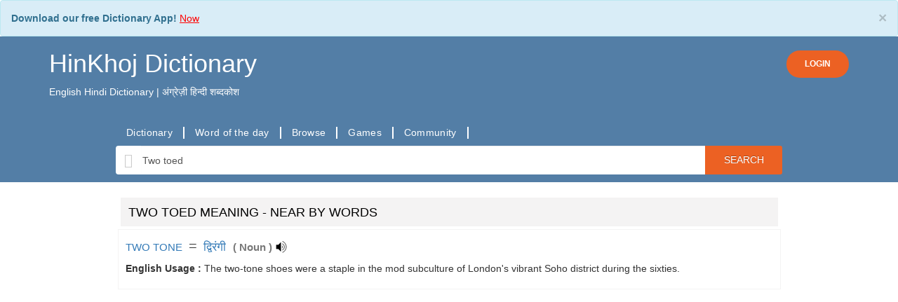

--- FILE ---
content_type: text/html; charset=UTF-8
request_url: https://hinkhojdictionary.com/english-hindi/two%20toed-meaning-in-hindi
body_size: 16843
content:

<!DOCTYPE html>
<html lang="en" xmlns="http://www.w3.org/1999/xhtml">
<head>
        <!-- Global site tag (gtag.js) - Google Analytics -->
<script async src="https://www.googletagmanager.com/gtag/js?id=UA-173588034-1">
gtag('config', 'AW-610435766');
</script>
<script>
  window.dataLayer = window.dataLayer || [];
  function gtag(){dataLayer.push(arguments);}
  gtag('js', new Date());

  gtag('config', 'UA-173588034-1');
</script>
<style type="text/css">
  .alert-info {
    margin-bottom:0;
}
</style>

        <meta http-equiv="content-type" content="text/html; charset=utf-8" />
        <!--[if IE]><meta http-equiv="X-UA-Compatible" content="IE=edge,chrome=1"><![endif]-->
        <meta name="viewport" content="width=device-width, initial-scale=1.0">
        <meta name="google" value="notranslate">
        <title>Two toed- Meaning in Hindi - HinKhoj English Hindi Dictionary</title>

                <meta name="theme-color" content="#000000"/>
                        <link rel="canonical" href="https://hinkhojdictionary.com/english-hindi/two toed-meaning-in-hindi" />
                <meta name='robots' content='index,follow'>
        
        <meta name="description" content=" Two toed - Meaning in Hindi. Two toed definition, pronuniation, antonyms, synonyms and example sentences in Hindi. translation in hindi for Two toed with similar and opposite words. Two toed ka hindi mein matalab, arth aur prayog" />
                        <link rel="alternate" href="android-app://HinKhoj.Dictionary/http/hinkhojdictionary.com/english-hindi/two%20toed-meaning-in-hindi" />
        
        <link rel="shortcut icon" href="https://dfkavnh3s7cca.cloudfront.net/favicon.ico" />
        <meta property="fb:app_id" content="109914312399810"/>
        <meta name="author" content="HinkhojDictionary.com">
        <meta name="google-play-app" content="app-id=HinKhoj.Dictionary">
        <meta name="twitter:site" content="@Hinkhoj_Dictnry">
        <meta property="fb:pages" content="100549145081976">
        <link rel="apple-touch-icon" href="https://dfkavnh3s7cca.cloudfront.net/images/app-icon.png">
        
                        
                                                <link rel="stylesheet" type="text/css" href='https://dfkavnh3s7cca.cloudfront.net/css/bootstrap.min.css' />
                        
                
        
        
        <style scoped>
                @font-face {
                        font-family: 'Roboto';
                        font-display: fallback;
                        src: local('Roboto Regular'), local('Roboto-Regular'), url(https://fonts.gstatic.com/s/roboto/v15/Fcx7Wwv8OzT71A3E1XOAjvesZW2xOQ-xsNqO47m55DA.woff2) format('woff2');
                        }
                          body {
                                font-family: 'Roboto', sans-serif;
                          }
        </style>

        <script type="text/javascript" src="https://dfkavnh3s7cca.cloudfront.net/js/jquery-3.5.1.min.js"></script>

        <!--header style begin -->
        <style type="text/css">
                body{
                        overflow-x: hidden !important;
                }
                .background_color {
                        background-color: #ffffff;
                }
                .shrinkheader {
                        /*position: fixed;*/
                        width: 100%;
                        z-index: 1000;
                        top: 0;
                        left: 0;
                        background-color: #537ea6;
                        transition: left .3s ease-in-out;
                }
                .header-top, .brand-name{
                        color: #ffffff !important;
                }
                .brand-name-mob{
                        color: #ffffff !important;
                        font-size: 24px !important;
                }
        </style>
        <!--header style end -->

<style>
        .login-button, .login-button:active, .login-button:focus  {
                background-color: #ec6123;
                color: #fff;
                padding: 10px 25px;
                border-radius: 30px;
                font-size: 12px;
                font-weight: 600;
        }
        #loginModal .modal-content{
                text-align: center !important;
                /*min-height: 350px;*/
                /*padding: 20px 30px;*/
        }
        #loginModal .modal-header{
                border-bottom: none;
        }
        #loginModal .modal-footer{
                color: #bbbbbb;
                text-align: center;
                text-align: -webkit-center;
                text-align: -moz-center;
        }
        .social-buttons{
                text-align: center;
                width: 200px;
                margin: auto;
        }
        .social-buttons a{
                font-size: 16px;
                margin: 10px;
                font-weight: 600;
        }
        #brand_name, #brand_name:hover, #brand_name:focus{
                text-decoration: none;
        }
        a#profile, a#profile:hover{
                text-decoration: none;
        }
        a#logoutButton, a#logoutButton:hover{
                color: #537ea6;
                text-decoration: none;
        }

</style>
</head>
<body class="background_color notranslate" >
<div class="alert alert-info" role="alert" style="margin-bottom: 0px;">
        <button type="button" class="close" data-dismiss="alert">×</button>
        <strong>Download our free Dictionary App!</strong> <a href="https://play.google.com/store/apps/details?id=HinKhoj.Dictionary&utm_source=web&utm_medium=top_banner" target="_blank"><u style="color:red;"> Now </u></a>
</div>
<header class="shrinkheader">
        <div class="container" style="padding-bottom: 10px">
                <div class="header-top">
                        <div style="display: inline-block">
                                                                        <a id="brand_name" href="https://hinkhojdictionary.com"><h1 class="brand-name">HinKhoj Dictionary</h1></a>
                                                                                        <p>English Hindi Dictionary | अंग्रेज़ी हिन्दी शब्दकोश</p>
                                                                                                </div>
                        <div style="display: inline-block; float: right; margin-top: 20px;">
                                                                        <a href="javascript:void(0)" rel="nofollow" class="btn login-button" data-toggle="modal" onclick="show_login_popup()">LOGIN</a>
                                                        </div>
                </div>
        </div>

        <div class="modal fade" id="loginModal" role="dialog">
                <div class="modal-dialog modal-xs">
                        <!-- Modal content-->
                        <div class="modal-content">
                                <div class="modal-header">
                                        <h4 class="modal-title">Login or Register to HinKhoj Dictionary</h4>
                                </div>
                                <div class="modal-body">
                                        <div class="social-buttons">
                                                <p style="margin: 0;"></p>
                                                <a rel="nofollow" href="javascript:void(0);"
                                                   id="google_login" class="login btn btn-gp" style="padding: 10px 0;">
                                                        <img style="height: 34px; width: 100%" src="https://dfkavnh3s7cca.cloudfront.net/images/header/btn_google_signin_dark_focus_web.png" />
                                                </a>
                                        </div>
                                </div>
                                <div class="modal-footer">
                                        <div class="col-md-12">
                                                <p>By proceeding further you agree to HinKhoj Dictionary’s
                                                        <a style="color: #888888;" href="https://hinkhojdictionary.com/privacy-policy.php" target="_blank">Privacy Policy</a>
                                                        and
                                                        <a style="color: #888888;" href="https://hinkhojdictionary.com/terms.php" target="_blank">Term and Conditions</a>.
                                                </p>
                                        </div>
                                </div>
                        </div>
                </div>
        </div>

</header>

<script type="text/javascript">
        function show_login_popup(){
                $("#loginModal").modal("show");
        }
        window.onload = function(){
                $.fn.oauthpopup = function (options) {
                        this.click(function () {
                                options.windowName = options.windowName || 'ConnectWithOAuth';
                                options.windowOptions = options.windowOptions || 'location=0,status=0,width=' + options.width + ',height=' + options.height + ',scrollbars=1';
                                options.callback = options.callback || function () {
                                        window.location.reload();
                                };
                                var that = this;
                                that._oauthWindow = window.open(options.path, options.windowName, options.windowOptions);
                                that._oauthInterval = window.setInterval(function () {
                                        if (that._oauthWindow.closed) {
                                                window.clearInterval(that._oauthInterval);
                                                options.callback();
                                        }
                                }, 10);
                        });
                };
                $.fn.googlelogout = function (options) {
                        options.google_logout = options.google_logout || "true";
                        options.iframe = options.iframe || "ggle_logout";
                        if (this.length && options.google_logout == 'true') {
                                this.after('<iframe name="' + options.iframe + '" id="' + options.iframe + '" style="display:none"></iframe>');
                        }
                        if (options.iframe) {
                                options.iframe = 'iframe#' + options.iframe;
                        } else {
                                options.iframe = 'iframe#ggle_logout';
                        }
                        this.click(function () {
                                if (options.google_logout == 'true') {
                                        $(options.iframe).attr('src', 'https://mail.google.com/mail/u/0/?logout');
                                        var interval = window.setInterval(function () {
                                                $(options.iframe).load(function () {
                                                        window.clearInterval(interval);
                                                        window.location = options.redirect_url;
                                                });
                                        });
                                }
                                else {
                                        window.location = options.redirect_url;
                                }
                        });
                };
                $('#google_login').oauthpopup({
                        path: 'https://hinkhojdictionary.com/login/login.php?google',
                        width: 650,
                        height: 350,
                });
                //For Facebook
                $('#facebook_login').oauthpopup({
                        path: 'https://hinkhojdictionary.com/login/login.php?facebook',
                        width: 600,
                        height: 300,
                });
        };
</script>

<!-- header code -->

<style type="text/css">
    .glyphicon-search {
        border: 0;
        margin: 0;
        top: 0;
        background-color: #fff;
    }
.searchBtn {
    overflow: visible;
    border: 0;
    padding: 0;
    cursor: pointer;
    height: 40px;
    width: 110px;
    color: #fff;
    text-transform: uppercase;
    background: #EC6123;
    -moz-border-radius: 0 3px 3px 0;
    -webkit-border-radius: 0 3px 3px 0;
    border-radius: 0 3px 3px 0;
    text-shadow: 0 -1px 0 rgba(0, 0, 0, .3);
}

@media (max-width: 650px) {
    .searchBtn{
        width: 80px;
    }
    .headings_font h2 {
        font-size: 22px;
    }
    .headings_font h3 {
        font-size: 20px;
    }
    .headings_font h4 {
        font-size: 18px;
    }
    .headings_font p {
        font-size: 10px;
    }
    .border-div {
    padding-right: 20px;
}
}
.syn-anto-div {
    margin: 5px;
    min-width: 20px;
    min-height: 21px;
    float: left;
}
.custom-even, .custom-odd{
    color: #537ea6 !important;
    padding: 2px !important;
    margin-top: 5px !important;
    text-decoration: underline;
}

.custom-alert {
    border: 1px solid #d5ffbf!important;
    background-image: none!important;
    background-color: #d5ffbf!important;
    margin-top: 5px!important;
    margin-bottom: 0!important;
}
.alert {
    padding: 15px;
    margin-bottom: 20px;
    border: 1px solid transparent;
    border-radius: 4px;
}
.alert-info {
    color: #31708f;
    background-color: #d9edf7;
    border-color: #bce8f1;
}

@media (max-width: 650px) {
    .nav-tabs>li {
        margin-right: 0;
    }
}

label {
    display: inline;
}

.dictionary_container_full_middle {
    width: 100%!important;
    padding-top: 8px;
}

.hkd_eword_span {
    font-weight: 500;
    font-size: 105%;
    cursor: pointer;
}
.hkd_hword_span {
    font-weight: 500;
    font-size: 120%;
    cursor: pointer;
}
.equal_symbol {
    font-size: 140%;
    padding-left: 5px;
    padding-right: 5px;
}
.hkd_translation_span>a {
    font-size: 110%;
}
.curly_bracket_open {
    color: #787878!important;
    font-weight: bolder;
    font-size: 110%;
    padding-left: 5px;
}
.curly_bracket_close {
    color: #787878!important;
    font-weight: bolder;
    font-size: 110%;
}
.hkd_grammar_span {
    color: #787878!important;
    font-size: 110%;
    font-weight: bold;
    padding-bottom: 5px;
}
.word-custom-blue {
    color: #537ea6!important;
}
#pronunciation_tab_word {
    font-weight: bold;
    font-size: 15px;
}
.pronunciation_tab_img {
    background-image: url("https://dfkavnh3s7cca.cloudfront.net/images/speaker-big.png");
    background-repeat: no-repeat;
    cursor: pointer;
    display: inline-block;
    margin-left: 5px;
    width: 30px;
    height: 28px;
    vertical-align: middle;
}
.play_pronunciation {
    background-image: url("https://dfkavnh3s7cca.cloudfront.net/images/speaker-small.png");
    background-repeat: no-repeat;
    cursor: pointer;
    display: inline-block;
    /*margin-left: 5px;*/
    width: 20px;
    height: 20px;
    vertical-align: middle;
}

.search_word_placeholder{
    border: 1px solid #fff;
    padding: 2px 0 0 44px;
    font-size: medium;
    background-position: 6px 4px;
}

.padding_align_10 {
    padding:10px 20px;
}

.font_color_style {
    color:#000000;
}

.bread_align {
    margin-bottom:5px;
}

@media (max-width: 650px) {
.custom_heading h3 {
    font-size: 14px;
}
}
.text_algn_center {
    text-align:center;
}

.margin-top-20 {
    margin: 4px !important;
}

.disp_off {
    display:none;
}

.hkd_example_padding {
    padding: 4px;
}
.rating_height_5
{
line-height:5px;
}

.hkd_community_link {
    border: 1px #aaaaaa;
    width: 90%;
    margin: auto;
}
@media (max-width: 650px) {
    .big_div_fs h3 {
    font-size: 20px;
    }
}
.resp-sharing-button__icon svg {
    width: 1em;
    height: 1em;
    margin-right: 0.4em;
    vertical-align: top
}
.resp-sharing-button--small svg {
    margin: 0;
    vertical-align: middle
}

</style>


<style>
    #sticky.stick {
        position: fixed;
        top: 0;
        left: 0;
        z-index: 10000;
        width: 100%;
        background-color: #537ea6;
        padding: 20px 10px 20px 10px;
    }

    .searchBox{
        height: 41px;
        margin-left: 0;
        margin-right:0;
        border: 0;
        padding: 6px 2px;
    }

    .search-body{
        background-color: #537ea6;
        padding-bottom: 10px;
        padding-top: 20px;
    }
    .padding_00{
        padding: 0;
    }
    .margin_00{
        margin:0;
    }
    .link-bar, .link-bar-l {
        display: flex;
        align-items: center;
    }
    ul.link-bar-l {
        list-style-type: none;
    }
    .link-bar-l li {
        display: flex;
        position: relative;
        align-items: center;
    }
    .link-bar-l .nav-link, .link-bar-l a {
        border-right: 2px solid #ffffff;
        padding: 0 15px;
        text-decoration: none;
        cursor: pointer;
        font-family: Open Sans,Helvetica,Arial,sans-serif;
        font-size: 14px;
        line-height: 17px;
        letter-spacing: .3px;
        font-weight: 400;
        color: #fff;
        height: 100%;
        vertical-align: baseline;
    }
    .font_size_14{
        font-size: 14px;
    }
    .font_size_48{
        font-size: 48px;
    }
    .section-color:{
        background-color: #f4f3f3;
    }
    .theme-color{
        color: #537ea6;
    }
    .custom_heading h3 {
        background-color: #f4f3f3;
        padding: 11px;
        margin-top:0;
        color:#000000;
        font-size: 18px;
    }
    /*nav tab css*/
    .nav-tabs>li {
        margin-bottom: 4px;
        margin-right: 1px;
    }
    .nav-tabs>li>a {
        /*background-color: #ddd !important;*/
        /*color: rgba(6, 18, 29, 0.79);*/
        background-color: #eaeaea !important;
        color: #537ea6;
        border-radius: 6px;
    }
    .nav-tabs>li.active>a {
        /*background-color: rgba(6, 18, 29, 0.79) !important;*/
        /*border-bottom-color: #ddd;*/
        background-color: #537ea6 !important;
    }
    .nav-tabs>li.active>a,
    .nav-tabs>li.active>a:hover,
    .nav-tabs>li.active>a:focus {
        color: #fff;
        border-bottom-color: #fff;
    }
    /*end nav tab css*/

    /*meaning div*/
    .word_search_result {
        padding: 0;
        margin: 0;
    }
    .word_mean_desc_css {
        border:1px solid #f4f3f3;
        padding:10px;
        margin-bottom: 10px;
    }
    /*end meaning div*/

    /*menu for mobile*/
    .mb-nav-menu {
        width: 100%;
        overflow: scroll;
        overflow-y: hidden;
        padding: 10px;
    }
    .mb-nav-menu ul {
        margin: 0;
        padding: 0;
    }
    .mb-nav-menu ul li {
        display: table-cell;
    }
    .mb-nav-menu ul li a{
        color: #ffffff !important;
    }
    .mb-nav-menu ul li::after {
        content: '|';
        padding: 0 12px;
        color: #fff;
    }
    /*menu for mobile end*/

    /*new pronunciation*/
    div.flag-speaker {
        background-color: #f4f3f3;
        display: inline-block;
        cursor: pointer;
        padding: 6px 12px;
        border-radius: 30px;
    }
    img.ind {
        padding: 15px;
        display: inline-block;
        background: url([data-uri]);
    }
    img.uk {
        padding: 15px;
        display: inline-block;
        background: url([data-uri]);
    }
    img.us {
        padding: 15px;
        display: inline-block;
        background: url([data-uri]);
    }
    img.speaker {
        padding: 15px;
        display: inline-block;
        background: url([data-uri]);
    }
    /*new pronunciation end*/

    /*rating*/
    .thumbs_up_new {
        background: url("https://dfkavnh3s7cca.cloudfront.net/images/thumb-up.png");
        background-repeat: no-repeat;
        cursor: pointer;
        width: 20px;
        height: 20px;
        margin-left: 10px;
        vertical-align: middle;
        display: inline-block;
    }
    .thumbs_up_span_new {
        color: #3c8e25;
        font-size: 100%;
    }
    /*rating end*/
</style>
<script type="text/javascript">
    function getPronunciationNew(word,isHindi){
        let utterThis = new SpeechSynthesisUtterance(word);
        if(isHindi) utterThis.lang = "hi";
        else utterThis.lang = "en";
        window.speechSynthesis.speak(utterThis);
    }

    function getPronunciationEng(word,lang){
        let utterThis = new SpeechSynthesisUtterance(word);
        if(lang==1) utterThis.lang = "hi";
        else if(lang==2) utterThis.lang = "en-GB";
        else if(lang==3) utterThis.lang = "en-US";
        window.speechSynthesis.speak(utterThis);
    }

</script>
<div class="search-body">
    <div class="container">
        <div class="padding_00 col-md-10 col-md-offset-1 col-sm-12 col-xs-12">
                        <div class="link-bar">
                <ul class="padding_00 link-bar-l">
                    <li>
                        <a href="https://hinkhojdictionary.com/">Dictionary</a>
                    </li>
                    <li>
                        <a href="https://hinkhojdictionary.com/word-of-the-day.php">Word of the day</a>
                    </li>
                    <li>
                        <a href="https://hinkhojdictionary.com/browse/english-hindi">Browse</a>
                    </li>
                    <li>
                            <a href="https://hinkhojdictionary.com/games">Games</a>
                    </li>
                    <li>
                        <a href="https://hinkhojdictionary.com/community/">Community</a>
                    </li>
                </ul>
            </div>
                    </div>
        <div id="sticky-anchor"></div>
        <div id="sticky">
            <form name="searchForm" action="https://hinkhojdictionary.com/search-word.php?lang=en" id="cse-search-box" class="text_algn_center">
                <div class="input-group col-md-10 col-md-offset-1 col-sm-12 col-xs-12">
                    <span class="input-group-addon glyphicon glyphicon-search" style="font-size: 20px;color: #ccc;"></span>
                    <input type="text" onClick="this.select();" class="form-control searchBox"
                           id="sib" type="text" name="word" value="Two toed"
                        placeholder="Type hindi or english word" data-navigate=".downloadText" autocomplete="off"/>
                <input type="hidden" name="ie" value="UTF-8" />
                <span class="input-group-addon searchBtn" onclick="searchForm.submit()">Search</span>
                </div>
                <div class="col-md-10 col-md-offset-1 col-sm-12 col-xs-12" style="padding: 0;">
                    <div id="acWords" style="display:none; position: absolute; width: inherit; max-height: 300px; z-index: 9999;">

                    </div>
                </div>
            </form>
        </div>
    </div>
</div>

<div class="dictionary_container_full_middle">
<!-- start contianer_full_middle_top -->
    <div class="container">
        <div class="row"><!-- start parent row div -->
            <div class="padding_00 col-md-10 col-md-offset-1 col-sm-12 col-xs-12">
                <div class="row margin_00" style="background-color: #fff;">
                    <div class="col-md-12 col-sm-12 col-xs-12" style="padding-top: 10px;">
                      <script async src="https://pagead2.googlesyndication.com/pagead/js/adsbygoogle.js"></script>
                        <!-- fxd_bnnr_320x100 -->
                    <script>
                      (adsbygoogle = window.adsbygoogle || []).push({
                        google_ad_client: "ca-pub-7659409355033849",
                        enable_page_level_ads: true,
                        overlays: {bottom: true}
                      });
                    </script>
                        
<div>
    <div id="meanings_div">
        <div class='row'><div class='col-md-12 col-sm-12 col-xs-12'><div itemscope itemtype="http://schema.org/ItemList"><meta itemprop="description" content="list of meaning of Two toed in Hindi"><div class='row'>
              <div class='headings_font col-md-12 col-sm-12 col-xs-12 custom_heading'><h3 class='margin-top-20'>TWO TOED MEANING - NEAR BY WORDS </h3></div></div>        <div class='row word_search_result'>
                    <div class='col-md-12 col-sm-12 col-xs-12 word_mean_desc_css'><div  id='pair_103563' class='meaning_result'><div class='border-div' ><a class='hkd_eword_span'
                                         href='https://hinkhojdictionary.com/english-hindi/two+tone-meaning-in-hindi'>
                                    <span>TWO TONE</span>
                                </a>
                                <span class='equal_symbol'>=</span>
                                <a class='hkd_hword_span'
                                   href='https://hinkhojdictionary.com/hindi-english/द्विरंगी-meaning-in-english'>
                                    <span itemprop="itemListElement">द्विरंगी</span>
                                </a><span class='curly_bracket_open'>(</span>
                                <span class='hkd_grammar_span'>Noun</span>
                                <span class='curly_bracket_close'>)</span>
                                <span class='play_pronunciation' id='pronunciation-103563' onclick="getPronunciationNew('द्विरंगी',1)"></span><div class='clear hkd_example_padding'></div><span class='hkd_example_head'><b>English Usage : </b></span><span class='hkd_example'>The two-tone shoes were a staple in the mod subculture of London's vibrant Soho district during the sixties.</span><br/><div class='clear hkd_example_padding'></div><div class='row rating-row'>
                                    <div class='col-md-12 col-sm-12 col-xs-12 rating-col'><div class='col-md-12 display-none' id='action_pmsg_103563'></div>
                                        <div class='alert alert-info col-md-12 custom-alert disp_off'>
                                            id='action_msg_103563'></div></div></div></div></div></div></div></div></div></div>
  </div>
  <script async src="https://pagead2.googlesyndication.com/pagead/js/adsbygoogle.js"></script>
  <ins class="adsbygoogle"
       style="display:block; text-align:center;"
       data-ad-layout="in-article"
       data-ad-format="fluid"
       data-ad-client="ca-pub-7659409355033849"
       data-ad-slot="7057586536"></ins>
  <script>
       (adsbygoogle = window.adsbygoogle || []).push({});
  </script>
<div id="word_definitions"><div class='row  margin-bottom-10'><div itemscope itemtype="http://schema.org/ItemList"  class='col-md-12 col-sm-12 col-xs-12'><meta itemprop='description' content='Two toed definitions'/><div id='e2e' class='custom_heading'><h3 class='margin-top-20'>Definition of Two toed</h3><ul><li itemprop="itemListElement">having two toes</li></ul></div><div class='link-small-banner'></div></div></div>    </div>


        <!-- end video div -->

<div id="synonyms"><div class='row  margin-bottom-10'><div class='col-xs-12 custom_heading'><h3 class='margin-top-20'>SIMILAR WORDS (SYNONYMS) of Two toed:</h3><div><div class='syn-anto-div'><a class='custom-even' href='https://hinkhojdictionary.com/english-hindi/two toe-meaning-in-hindi'>two toe</a> </div></div></div></div>

    </div>

<div id="antonyms" ><div class="alert alert-info" role="alert">
	<button type="button" class="close" data-dismiss="alert">×</button>
	<strong>Test your word knowledge </strong> <a href="https://hinkhojdictionary.com/games" target="_blank"><u style="color:red;"> Play Games </u></a>
</div>
    </div>
    <!-- similar word div -->
    <div id="sentence-usages">
    </div>
    <div id="wiki-info"></div>
    <div id="suggestion-info">
                    <script src="https://cdnjs.cloudflare.com/ajax/libs/bxslider/4.2.15/jquery.bxslider.min.js"></script>
            </div>
  </div>

</div>
</div>
<div class="row margin_00" style="background-color: #fff;">
    <div class="col-md-12">
                    <h4 class="font_color_style">HinKhoj English Hindi Dictionary: Two toed            </h4>
            <hr style="margin-top: 0;">
            <p> Two toed - Meaning in Hindi. Two toed definition, pronuniation, antonyms, synonyms and example sentences in Hindi. translation in hindi for Two toed with similar and opposite words. Two toed ka hindi mein matalab, arth aur prayog</p>
            <b>Tags for the word Two toed:</b></br> Hindi meaning of Two toed, What Two toed means in hindi, Two toed meaning in hindi, hindi mein Two toed ka matlab, pronunciation, example sentences of Two toed in Hindi language. <br />
            </div>
</div>

<style>
    .browse_page_h2{
        /*text-transform:uppercase;*/
        font-size:14px;
        font-weight:bold;
        margin: 10px 0;
    }
</style>

<div style="padding: 0 15px">
    <div class="row" style="margin: 20px 0 0 0">
        <div class="col col-12">
            <h1 class="heading-page" style="font-size: 18px;">Browse HinKhoj Hindi-English Dictionary by words</h1>
        </div>
    </div>
    <hr style="margin-top: 0;">
    <h2 class="browse_page_h2"><span class='browse_page_h2_span'>Browse by English Alphabets</span></h2>
    <div class="row" style="margin: 0;">
        <div class="col-12">
            <a style='display:inline-block; padding:5px; margin:5px; font-weight:bold;' href='https://hinkhojdictionary.com/browse/english-hindi/list_a.php'>A</a>&nbsp;<a style='display:inline-block; padding:5px; margin:5px; font-weight:bold;' href='https://hinkhojdictionary.com/browse/english-hindi/list_b.php'>B</a>&nbsp;<a style='display:inline-block; padding:5px; margin:5px; font-weight:bold;' href='https://hinkhojdictionary.com/browse/english-hindi/list_c.php'>C</a>&nbsp;<a style='display:inline-block; padding:5px; margin:5px; font-weight:bold;' href='https://hinkhojdictionary.com/browse/english-hindi/list_d.php'>D</a>&nbsp;<a style='display:inline-block; padding:5px; margin:5px; font-weight:bold;' href='https://hinkhojdictionary.com/browse/english-hindi/list_e.php'>E</a>&nbsp;<a style='display:inline-block; padding:5px; margin:5px; font-weight:bold;' href='https://hinkhojdictionary.com/browse/english-hindi/list_f.php'>F</a>&nbsp;<a style='display:inline-block; padding:5px; margin:5px; font-weight:bold;' href='https://hinkhojdictionary.com/browse/english-hindi/list_g.php'>G</a>&nbsp;<a style='display:inline-block; padding:5px; margin:5px; font-weight:bold;' href='https://hinkhojdictionary.com/browse/english-hindi/list_h.php'>H</a>&nbsp;<a style='display:inline-block; padding:5px; margin:5px; font-weight:bold;' href='https://hinkhojdictionary.com/browse/english-hindi/list_i.php'>I</a>&nbsp;<a style='display:inline-block; padding:5px; margin:5px; font-weight:bold;' href='https://hinkhojdictionary.com/browse/english-hindi/list_j.php'>J</a>&nbsp;<a style='display:inline-block; padding:5px; margin:5px; font-weight:bold;' href='https://hinkhojdictionary.com/browse/english-hindi/list_k.php'>K</a>&nbsp;<a style='display:inline-block; padding:5px; margin:5px; font-weight:bold;' href='https://hinkhojdictionary.com/browse/english-hindi/list_l.php'>L</a>&nbsp;<a style='display:inline-block; padding:5px; margin:5px; font-weight:bold;' href='https://hinkhojdictionary.com/browse/english-hindi/list_m.php'>M</a>&nbsp;<a style='display:inline-block; padding:5px; margin:5px; font-weight:bold;' href='https://hinkhojdictionary.com/browse/english-hindi/list_n.php'>N</a>&nbsp;<a style='display:inline-block; padding:5px; margin:5px; font-weight:bold;' href='https://hinkhojdictionary.com/browse/english-hindi/list_o.php'>O</a>&nbsp;<a style='display:inline-block; padding:5px; margin:5px; font-weight:bold;' href='https://hinkhojdictionary.com/browse/english-hindi/list_p.php'>P</a>&nbsp;<a style='display:inline-block; padding:5px; margin:5px; font-weight:bold;' href='https://hinkhojdictionary.com/browse/english-hindi/list_q.php'>Q</a>&nbsp;<a style='display:inline-block; padding:5px; margin:5px; font-weight:bold;' href='https://hinkhojdictionary.com/browse/english-hindi/list_r.php'>R</a>&nbsp;<a style='display:inline-block; padding:5px; margin:5px; font-weight:bold;' href='https://hinkhojdictionary.com/browse/english-hindi/list_s.php'>S</a>&nbsp;<a style='display:inline-block; padding:5px; margin:5px; font-weight:bold;' href='https://hinkhojdictionary.com/browse/english-hindi/list_t.php'>T</a>&nbsp;<a style='display:inline-block; padding:5px; margin:5px; font-weight:bold;' href='https://hinkhojdictionary.com/browse/english-hindi/list_u.php'>U</a>&nbsp;<a style='display:inline-block; padding:5px; margin:5px; font-weight:bold;' href='https://hinkhojdictionary.com/browse/english-hindi/list_v.php'>V</a>&nbsp;<a style='display:inline-block; padding:5px; margin:5px; font-weight:bold;' href='https://hinkhojdictionary.com/browse/english-hindi/list_w.php'>W</a>&nbsp;<a style='display:inline-block; padding:5px; margin:5px; font-weight:bold;' href='https://hinkhojdictionary.com/browse/english-hindi/list_x.php'>X</a>&nbsp;<a style='display:inline-block; padding:5px; margin:5px; font-weight:bold;' href='https://hinkhojdictionary.com/browse/english-hindi/list_y.php'>Y</a>&nbsp;<a style='display:inline-block; padding:5px; margin:5px; font-weight:bold;' href='https://hinkhojdictionary.com/browse/english-hindi/list_z.php'>Z</a>&nbsp;        </div>
    </div>

    <h2 class="browse_page_h2"><span class='browse_page_h2_span'>Browse by Hindi Varnamala</span></h2>
    <div class="row" style="margin: 0;">
        <div class="col-12">
            <a style='display:inline-block; padding:5px; margin:5px; font-weight:bold;' href='https://hinkhojdictionary.com/browse/hindi-english/list_a.php'>अ</a>&nbsp;<a style='display:inline-block; padding:5px; margin:5px; font-weight:bold;' href='https://hinkhojdictionary.com/browse/hindi-english/list_aa.php'>आ</a>&nbsp;<a style='display:inline-block; padding:5px; margin:5px; font-weight:bold;' href='https://hinkhojdictionary.com/browse/hindi-english/list_i.php'>इ</a>&nbsp;<a style='display:inline-block; padding:5px; margin:5px; font-weight:bold;' href='https://hinkhojdictionary.com/browse/hindi-english/list_ee.php'>ई</a>&nbsp;<a style='display:inline-block; padding:5px; margin:5px; font-weight:bold;' href='https://hinkhojdictionary.com/browse/hindi-english/list_u.php'>उ</a>&nbsp;<a style='display:inline-block; padding:5px; margin:5px; font-weight:bold;' href='https://hinkhojdictionary.com/browse/hindi-english/list_oo.php'>ऊ</a>&nbsp;<a style='display:inline-block; padding:5px; margin:5px; font-weight:bold;' href='https://hinkhojdictionary.com/browse/hindi-english/list_e.php'>ए</a>&nbsp;<a style='display:inline-block; padding:5px; margin:5px; font-weight:bold;' href='https://hinkhojdictionary.com/browse/hindi-english/list_ai.php'>ऐ</a>&nbsp;<a style='display:inline-block; padding:5px; margin:5px; font-weight:bold;' href='https://hinkhojdictionary.com/browse/hindi-english/list_o.php'>ओ</a>&nbsp;<a style='display:inline-block; padding:5px; margin:5px; font-weight:bold;' href='https://hinkhojdictionary.com/browse/hindi-english/list_au.php'>औ</a>&nbsp;<a style='display:inline-block; padding:5px; margin:5px; font-weight:bold;' href='https://hinkhojdictionary.com/browse/hindi-english/list_k.php'>क</a>&nbsp;<a style='display:inline-block; padding:5px; margin:5px; font-weight:bold;' href='https://hinkhojdictionary.com/browse/hindi-english/list_kh.php'>ख</a>&nbsp;<a style='display:inline-block; padding:5px; margin:5px; font-weight:bold;' href='https://hinkhojdictionary.com/browse/hindi-english/list_g.php'>ग</a>&nbsp;<a style='display:inline-block; padding:5px; margin:5px; font-weight:bold;' href='https://hinkhojdictionary.com/browse/hindi-english/list_gh.php'>घ</a>&nbsp;<a style='display:inline-block; padding:5px; margin:5px; font-weight:bold;' href='https://hinkhojdictionary.com/browse/hindi-english/list_ch.php'>च</a>&nbsp;<a style='display:inline-block; padding:5px; margin:5px; font-weight:bold;' href='https://hinkhojdictionary.com/browse/hindi-english/list_chh.php'>छ</a>&nbsp;<a style='display:inline-block; padding:5px; margin:5px; font-weight:bold;' href='https://hinkhojdictionary.com/browse/hindi-english/list_j.php'>ज</a>&nbsp;<a style='display:inline-block; padding:5px; margin:5px; font-weight:bold;' href='https://hinkhojdictionary.com/browse/hindi-english/list_jh.php'>झ</a>&nbsp;<a style='display:inline-block; padding:5px; margin:5px; font-weight:bold;' href='https://hinkhojdictionary.com/browse/hindi-english/list_ny.php'>ञ</a>&nbsp;<a style='display:inline-block; padding:5px; margin:5px; font-weight:bold;' href='https://hinkhojdictionary.com/browse/hindi-english/list_tt.php'>ट</a>&nbsp;<a style='display:inline-block; padding:5px; margin:5px; font-weight:bold;' href='https://hinkhojdictionary.com/browse/hindi-english/list_tth.php'>ठ</a>&nbsp;<a style='display:inline-block; padding:5px; margin:5px; font-weight:bold;' href='https://hinkhojdictionary.com/browse/hindi-english/list_dd.php'>ड</a>&nbsp;<a style='display:inline-block; padding:5px; margin:5px; font-weight:bold;' href='https://hinkhojdictionary.com/browse/hindi-english/list_ddh.php'>ढ</a>&nbsp;<a style='display:inline-block; padding:5px; margin:5px; font-weight:bold;' href='https://hinkhojdictionary.com/browse/hindi-english/list_t.php'>त</a>&nbsp;<a style='display:inline-block; padding:5px; margin:5px; font-weight:bold;' href='https://hinkhojdictionary.com/browse/hindi-english/list_th.php'>थ</a>&nbsp;<a style='display:inline-block; padding:5px; margin:5px; font-weight:bold;' href='https://hinkhojdictionary.com/browse/hindi-english/list_d.php'>द</a>&nbsp;<a style='display:inline-block; padding:5px; margin:5px; font-weight:bold;' href='https://hinkhojdictionary.com/browse/hindi-english/list_dh.php'>ध</a>&nbsp;<a style='display:inline-block; padding:5px; margin:5px; font-weight:bold;' href='https://hinkhojdictionary.com/browse/hindi-english/list_n.php'>न</a>&nbsp;<a style='display:inline-block; padding:5px; margin:5px; font-weight:bold;' href='https://hinkhojdictionary.com/browse/hindi-english/list_p.php'>प</a>&nbsp;<a style='display:inline-block; padding:5px; margin:5px; font-weight:bold;' href='https://hinkhojdictionary.com/browse/hindi-english/list_ph.php'>फ</a>&nbsp;<a style='display:inline-block; padding:5px; margin:5px; font-weight:bold;' href='https://hinkhojdictionary.com/browse/hindi-english/list_b.php'>ब</a>&nbsp;<a style='display:inline-block; padding:5px; margin:5px; font-weight:bold;' href='https://hinkhojdictionary.com/browse/hindi-english/list_bh.php'>भ</a>&nbsp;<a style='display:inline-block; padding:5px; margin:5px; font-weight:bold;' href='https://hinkhojdictionary.com/browse/hindi-english/list_m.php'>म</a>&nbsp;<a style='display:inline-block; padding:5px; margin:5px; font-weight:bold;' href='https://hinkhojdictionary.com/browse/hindi-english/list_y.php'>य</a>&nbsp;<a style='display:inline-block; padding:5px; margin:5px; font-weight:bold;' href='https://hinkhojdictionary.com/browse/hindi-english/list_r.php'>र</a>&nbsp;<a style='display:inline-block; padding:5px; margin:5px; font-weight:bold;' href='https://hinkhojdictionary.com/browse/hindi-english/list_l.php'>ल</a>&nbsp;<a style='display:inline-block; padding:5px; margin:5px; font-weight:bold;' href='https://hinkhojdictionary.com/browse/hindi-english/list_v.php'>व</a>&nbsp;<a style='display:inline-block; padding:5px; margin:5px; font-weight:bold;' href='https://hinkhojdictionary.com/browse/hindi-english/list_sh.php'>श</a>&nbsp;<a style='display:inline-block; padding:5px; margin:5px; font-weight:bold;' href='https://hinkhojdictionary.com/browse/hindi-english/list_ssh.php'>ष</a>&nbsp;<a style='display:inline-block; padding:5px; margin:5px; font-weight:bold;' href='https://hinkhojdictionary.com/browse/hindi-english/list_s.php'>स</a>&nbsp;<a style='display:inline-block; padding:5px; margin:5px; font-weight:bold;' href='https://hinkhojdictionary.com/browse/hindi-english/list_h.php'>ह</a>&nbsp;        </div>
    </div>
</div>

<div style="background-color: #ffffff; height: 30px;"></div>
</div>

</div>

</div>


<script type="text/javascript">
    function sticky_relocate() {
    var window_top = $(window).scrollTop();
    var div_top = $('#sticky-anchor').offset().top;
    if (window_top > div_top) {
        $('#sticky').addClass('stick');
    } else {
        $('#sticky').removeClass('stick');
    }
}

$(function () {
    $(window).scroll(sticky_relocate);
    sticky_relocate();
});

function rate(dict_relation_id,rating,curr_rating)
{
    $('#action_pmsg_'+dict_relation_id).css('display','block');

    $('#action_pmsg_'+dict_relation_id).html('<p>Please wait updating rating for this meaning</p>');
    $.ajax
    ({
        type :"POST",
        url  :'https://hinkhojdictionary.com/meaningrate.php',
        dataType: 'json',
        data :'dict_relation_id='+encodeURIComponent(dict_relation_id)+'&rating='+encodeURIComponent(rating),
        error:function(data)
        {
            $('#action_pmsg_'+dict_relation_id).css('display','none');
            $('#action_msg_'+dict_relation_id).css('display','block');
            $('#action_msg_'+dict_relation_id).html('<a data-dismiss="alert" class="close">×</a><strong>Info! </strong>oops...problem while saving rating. Please try later');
        },
        success:function(data)
        {
            curr_rating++;
            $('#action_pmsg_'+dict_relation_id).css('display','none');
            $('#action_msg_'+dict_relation_id).css('display','block');

            if(rating==-1)
            {
                $("#thumbs_down_span_"+dict_relation_id).text("-"+curr_rating);
            }
            if(rating==1)
            {
                $("#thumbs_up_span_"+dict_relation_id).text("+"+curr_rating);
            }
            $('#action_msg_'+dict_relation_id).html('<a data-dismiss="alert" class="close">×</a><strong>Info! </strong>Rating successfully taken.Thanks for improving dictionary');
        }
    });
    return false;
}

</script>

<script type="text/javascript">
    window.onload = function () {
        $.ajax({
            url: 'https://hinkhojdictionary.com/dict/WebServices/getsentenceusage.php?word=Two toed&wiki=1&hash=1872e8aec1606b04944c9a0bdeff2470&ie=UTF-8',
            data: {
                format: 'json'
            },
            type: 'GET',
            error: function(error) {
                // console.log("error", error);
            },
            success: function(data) {
                data  = JSON.parse(data);
                if(data.response ==="success"){
                    if(data.usages && data.usages.length >0){
                        $('#sentence-usages').empty();
                        $('#sentence-usages').append("<div class='row margin-bottom-10'><div class='col-md-12 custom_heading'>");
                        $('#sentence-usages').append("<h3 style='background-color: #f4f3f3; padding: 11px; margin-top: 0; font-size: 18px;'>Example Sentences of 'Two toed':</h3>");
                        $('#sentence-usages').append("<br>");
                        var coun=0;
                        for(var i=0;i<data.usages.length;i++) {
                            if(coun>=6)break;
                            //var cont = processContent(data.usages[i].content);
                            var content = data.usages[i].content;
                            if(content!="") {
                                let source_name = getSource(data.usages[i].source);
                                $('#sentence-usages').append('<p style="margin: 10px 0 0 10px;">' + content);
                                source_name ? $('#sentence-usages').append('(<i>'+source_name+'</i>)</p>') : $('#sentence-usages').append('</p>');
                                $('#sentence-usages').append('<hr/>');
                                coun++;
                            }
                        }
                        $('#sentence-usages').append("</div></div></div>");
                    }

                    if(data.wiki_info){
                        // console.log(data.wiki_info);
                        const wikiInfoObj = data.wiki_info;
                        let wikiInfo =  $('#wiki-info');
                        wikiInfo.empty();
                        let html_content = "<div class='row margin-bottom-10'><div class='col-md-12 custom_heading'>";
                        html_content += "<h3 style='background-color: #f4f3f3; padding: 11px; margin-top: 0; font-size: 18px;'>Description of Two toed";
                        html_content += " <span style='font-size:12px; font-style:italic;'>(<a href='"+wikiInfoObj.pageUrl+"' target='_blank' rel='nofollow'>Wikipedia</a>)</span>:</h3>";
                        // html_content += "<br>";
                        html_content += "<div>";
                        html_content += "<figure style='float:left; margin:0 20px 0 0;'><a href='"+wikiInfoObj.imageUrl+"' target='_blank' rel='nofollow'>";
                        html_content += "<img style='padding:3px;background-color: #fff;border: 1px solid #ccc;border-radius:5px;width:180px; height:180px;' src='"+wikiInfoObj.imageUrl+"' alt='Wiki image'/></a>";
                        html_content += "<figcaption id='imgCredit' style='max-width: 180px; font-size:12px; font-style:italic; color:#888; margin:2px 0 1px 0;'>Credit:"+wikiInfoObj.credit+" </figcaption></figure>";
                        html_content += "<span>"+wikiInfoObj.content+"</span>";
                        html_content += "</div>";
                        html_content += "</div></div><br/>";
                        wikiInfo.append(html_content);

                        $(function() {
                            $('#imgCredit a[href]').attr('target', '_blank');
                        });
                    }
                }
            }
        });
    };

    String.prototype.capitalize = function() {
        return this.charAt(0).toUpperCase() + this.slice(1);
    };

    function getSource(url_temp){
        return url_temp ? url_temp.split(".")[1].capitalize() : "";
    }

    function processContent(content){
        var word = "Two toed";
        var str = (content.split(/([\.\?!])(?= )/));
        var re = new RegExp(word,"gi");
        for(var i=0;i<str.length;i++){
            if(str[i].toLowerCase().indexOf(word.toLowerCase())>-1){
                var s = str[i];
                if(s.split(" ").length<5)continue;
                s = s.replace(re,'<b style="color: #537ea6">'+word+' ');
                return s;
            }
        }
        return "";
    }
</script>


<style>
    #acWords{
        border: 1px solid #999;
        background: #fff;
        overflow: auto;
        text-align: left;
    }
    .ac-word{
        padding: 5px 10px;
        margin: 3px;
        white-space: nowrap;
        overflow: hidden;
    }
    .ac-word:hover{
        background-color: #f4f3f3;
    }

</style>

<script type="text/javascript">
    $(document).on('input','#sib',function(e){
        let w = $("#sib").val();
        let len = w.length;
        if( len >= 1 ){
            window.suggestions = window.suggestions || { };
            if(window.suggestions[w]){
                let words = window.suggestions[w];
                words = words.map(function (item, index) {
                    return `<div class='ac-word' data-index=${index}>${item}</div>`;
                });
                $("#acWords").html(words).css("display","block");
                $('.ac-word').click(function () {
                    const acWord = $(this).html();
                    $("#sib").val(acWord);
                    $('#cse-search-box').submit();
                });
            }else{
                $.ajax({
                    type:"GET",
                    url:'https://hinkhojdictionary.com/autocomplete.php',
                    datatype:'json',
                    data:'w='+w,
                    error:function(data){
                        // alert(data.error);
                    },
                    success:function(data){
                        let words = data['autoComp'];
                        window.suggestions[w] = words;
                        words = words.map(function (item, index) {
                            return `<div class='ac-word' data-index=${index}>${item}</div>`;
                        });
                        $("#acWords").html(words).css("display","block");
                        $('.ac-word').click(function () {
                            const acWord = $(this).html();
                            $("#sib").val(acWord);
                            $('#cse-search-box').submit();
                            $("#acWords").html("").css("display","none");
                        });
                    }
                });
            }
        }else{
            $("#acWords").html("").css("display","none");
        }
    });
</script>
<script type="text/javascript">
    $.ajax({
        type:"GET",
        url:'https://hinkhojdictionary.com/suggestion.php?is_mobile=',
        datatype:'json',
        data: '',
        error:function(data){
            // alert(data.error);
        },
        success:function(data){
            $("#suggestion-info").html(data);
        }
    });
</script>

</div>

<script type="text/javascript">
(function(w){
	"use strict";
	var loadCSS = function( href, before, media ){
		var doc = w.document;
		var ss = doc.createElement( "link" );
		var ref;
		if( before ){
			ref = before;
		}
		else {
			var refs = ( doc.body || doc.getElementsByTagName( "head" )[ 0 ] ).childNodes;
			ref = refs[ refs.length - 1];
		}

		var sheets = doc.styleSheets;
		ss.rel = "stylesheet";
		ss.href = href;
		ss.media = "only x";
		ref.parentNode.insertBefore( ss, ( before ? ref : ref.nextSibling ) );
		var onloadcssdefined = function( cb ){
			var resolvedHref = ss.href;
			var i = sheets.length;
			while( i-- ){
				if( sheets[ i ].href === resolvedHref ){
					return cb();
				}
			}
			setTimeout(function() {
				onloadcssdefined( cb );
			});
		};
		ss.onloadcssdefined = onloadcssdefined;
		onloadcssdefined(function() {
			ss.media = media || "all";
		});
		return ss;
	};
	if( typeof module !== "undefined" ){
		module.exports = loadCSS;
	}
	else {
		w.loadCSS = loadCSS;
	}
}( typeof global !== "undefined" ? global : this ));
</script>
<script async src="https://dfkavnh3s7cca.cloudfront.net/js/validation/jquery.validate.min.js" >
  </script>
<script async src="https://dfkavnh3s7cca.cloudfront.net/js/bootstrap.min.js"></script>

<script type="text/javascript">
function getCookie(cname) {
    let name = cname + "=";
    let ca = document.cookie.split(';');
    for(let i=0; i<ca.length; i++) {
        let c = ca[i];
        while (c.charAt(0)===' ') c = c.substring(1);
        if (c.indexOf(name) !== -1) return c.substring(name.length,c.length);
    }
    return "";
}

function setCookie(cname, cvalue, exdays) {
    let d = new Date();
    d.setTime(d.getTime() + (exdays*24*60*60*1000));
    let expires = "expires="+d.toGMTString();
    document.cookie = cname + "=" + cvalue + "; " + expires;
}
</script>

<style>
  .footer {
    color: #d9d9d9;
    background-color: #353d44;
    border-top: 2px solid #444;
    padding: 12px 0 0 0;
  }
  .footer-menu{
    margin: 0;
  }
  .footer-menu a{
    color: #ffffff;
  }
  .footer a:hover {
    color: #ffffff;
    text-decoration: none;
  }

  .left-menu{
    padding: 0;
    text-align: left;
    font-size: 16px;
    font-family: Arial,sans-serif;
  }
  .left-menu ul{
    margin: 0;
    padding: 0;
    list-style: none;
  }
  .left-menu-li{
    margin: 5px 0;
  }
  .right-menu{
    padding: 0;
    text-align: right;
  }
  .fa {
  }
  .fa-cannonical{
    padding: 20px;
    width: 40px;
    text-align: center;
    text-decoration: none;
    margin: 5px 2px;
  }
  .fa:hover {
    opacity: 0.7;
    text-decoration: none;
  }
  .fa-facebook:before {
    font-size: 24px;
  }
  .fa-twitter:before {
    font-size: 24px;
  }
  .fa-youtube-play:before {
    font-size: 24px;
  }
  .fa-instagram:before {
    font-size: 24px;
  }
  @media (max-width: 767px) {
    .footer-menu{
      text-align: center !important;
    }
    .left-menu{
      text-align: center !important;
    }
    .right-menu{
      text-align: center !important;
    }
  }
</style>
<div style="text-align:center;background-color: #fff;" class="margin-10">
<H3>Advertisements</H3>
<script async src="https://pagead2.googlesyndication.com/pagead/js/adsbygoogle.js?client=ca-pub-7659409355033849"
     crossorigin="anonymous"></script>
<ins class="adsbygoogle"
     style="display:block"
     data-ad-format="autorelaxed"
     data-ad-client="ca-pub-7659409355033849"
     data-ad-slot="6792590746"></ins>
<script>
     (adsbygoogle = window.adsbygoogle || []).push({});
</script>
</div>
<footer class="footer">
  <div class="container">
    <div class="row footer-menu">
      <div class="col-md-4 col-sm-4 col-xs-8 left-menu">
        <ul>
          <li class="left-menu-li">
            <a href="https://hinkhojdictionary.com/about-us.php">About Us</a>
          </li>
          <li class="left-menu-li">
            <a href="https://hinkhojdictionary.com/contact-us.php">Contact Us</a>
          </li>
          <li class="left-menu-li">
            <a href="https://hinkhojdictionary.com/terms.php">Term and Conditions</a>
          </li>
          <li class="left-menu-li">
            <a href="https://hinkhojdictionary.com/privacy-policy.php">Privacy Policy</a>
          </li>
          <li class="left-menu-li">
            <a href="https://hinkhojdictionary.com/career.php">Career</a>
          </li>
        </ul>
      </div>
      <div class="col-md-4 col-sm-4 col-xs-8">
        <h4 style="color: #ffffff; font-weight: 600;">Explore HinKhoj Dictionary</h4>
        <ul>
          <li class="left-menu-li">
            <a href="https://hinkhojdictionary.com/">English-Hindi Dictionary</a>
          </li>
          <li class="left-menu-li">
            <a href="https://hinkhojdictionary.com/english-bengali/">English-Bengali Dictionary</a>
          </li>
          <li class="left-menu-li">
            <a href="https://hinkhojdictionary.com/english-marathi/">English-Marathi Dictionary</a>
          </li>
          <li class="left-menu-li">
            <a href="https://hinkhojdictionary.com/english-gujarati/">English-Gujarati Dictionary</a>
          </li>
        </ul>
      </div>
      <div class="col-md-4 col-sm-4 col-xs-8 right-menu">
        <h4 style="color: #ffffff; font-weight: 600;">DOWNLOAD OUR APP</h4>
        <div>
          <a rel="nofollow" target="_blank" title="Hinkhoj Dictionary app on android" href="https://play.google.com/store/apps/details?id=HinKhoj.Dictionary">
            <img style="height: 40px; margin-bottom: 3px; " alt="Hinkhoj Dictionary app on android" src="https://dfkavnh3s7cca.cloudfront.net/images/google_play.svg">
          </a>
        </div>
        <div>
          <a rel="nofollow" target="_blank" title="Hinkhoj Dictionary app on iOS" href="https://apps.apple.com/in/app/hinkhoj-dictionary/id6450801742">
            <img style="height: 40px; margin-bottom: 3px;" alt="Hinkhoj Dictionary app on iOS" src="https://dfkavnh3s7cca.cloudfront.net/images/app-store.png">
          </a>
        </div>
        <div>
          <a style="padding: 0;" href="https://www.facebook.com/hinkhojdictionary" target="_blank" class="fa fa-facebook fa-cannonical"></a>
          <a style="padding: 0;" href="https://www.twitter.com/Hinkhoj_Dictnry" target="_blank" class="fa fa-twitter fa-cannonical"></a>
          <a style="padding: 0;" href="https://www.youtube.com/channel/UCHPKaAANox3NF7tb8F_dPVQ" target="_blank" class="fa fa-youtube-play fa-cannonical"></a>
          <a style="padding: 0;" href="https://www.instagram.com/hinkhojdictionary/" target="_blank" class="fa fa-instagram fa-cannonical"></a>
        </div>
      </div>
      <div class="col-xs-12" style="padding: 0;margin-bottom: 20px">&#169; 2026 Vishisht Infolabs (opc) Private Limited</div>
    </div>
  </div>
</footer>

<link href="https://maxcdn.bootstrapcdn.com/font-awesome/4.7.0/css/font-awesome.min.css" rel="stylesheet">
<script src="https://www.gstatic.com/firebasejs/7.14.6/firebase.js"></script>
<script>
  var config = {
      apiKey: "AIzaSyCT9VPCt-k3URo_dbVtpUMZloeMabRRHag",
      authDomain: "third-flare-864.firebaseapp.com",
      databaseURL: "https://third-flare-864.firebaseio.com",
      projectId: "third-flare-864",
      storageBucket: "third-flare-864.appspot.com",
      messagingSenderId: "319556287209",
      appId: "1:319556287209:web:f53f0a69f98f87ea1ace78",
      measurementId: "G-DMQQFCYC4S"
    };
    firebase.initializeApp(config);

  const messaging = firebase.messaging();

  messaging.requestPermission()
    .then(function() {
        return messaging.getToken();
    })
    .then(function(token) {
        console.log("Token: " + token);
        $.ajax({
            url: 'https://hinkhojdictionary.com/dict/WebServices/subscribewebtopic.php?hash=66084b4504033443566cd7e47eab510c&ie=UTF-8',
            method: 'POST',
            data: "token="+token,
            error: function(err) {
            },
            success: function (data) {
            }
        });
    })
    .catch(function(err) {
        console.log('Permission denied');
    });
</script>
</body>

</html>


--- FILE ---
content_type: text/html; charset=utf-8
request_url: https://www.google.com/recaptcha/api2/aframe
body_size: 266
content:
<!DOCTYPE HTML><html><head><meta http-equiv="content-type" content="text/html; charset=UTF-8"></head><body><script nonce="HbcZNkn40WVtbjyohMopSg">/** Anti-fraud and anti-abuse applications only. See google.com/recaptcha */ try{var clients={'sodar':'https://pagead2.googlesyndication.com/pagead/sodar?'};window.addEventListener("message",function(a){try{if(a.source===window.parent){var b=JSON.parse(a.data);var c=clients[b['id']];if(c){var d=document.createElement('img');d.src=c+b['params']+'&rc='+(localStorage.getItem("rc::a")?sessionStorage.getItem("rc::b"):"");window.document.body.appendChild(d);sessionStorage.setItem("rc::e",parseInt(sessionStorage.getItem("rc::e")||0)+1);localStorage.setItem("rc::h",'1768510361540');}}}catch(b){}});window.parent.postMessage("_grecaptcha_ready", "*");}catch(b){}</script></body></html>